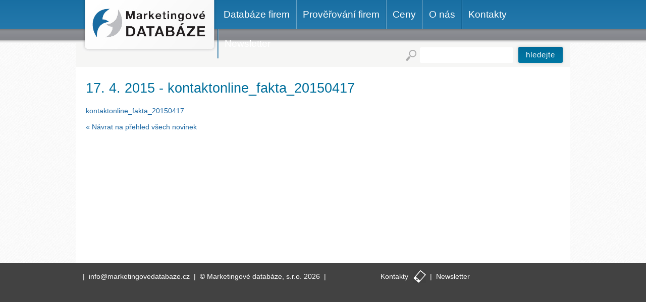

--- FILE ---
content_type: text/html; charset=UTF-8
request_url: https://marketingovedatabaze.cz/kontaktonline_fakta_20150417/
body_size: 6656
content:
<!DOCTYPE html PUBLIC "-//W3C//DTD XHTML 1.0 Transitional//EN" "http://www.w3.org/TR/xhtml1/DTD/xhtml1-transitional.dtd">
<html xmlns="http://www.w3.org/1999/xhtml" dir="ltr" lang="cs" prefix="og: https://ogp.me/ns#">
<head profile="http://gmpg.org/xfn/11">
<meta http-equiv="Content-Type" content="text/html; charset=UTF-8" />
<link rel="stylesheet" href="https://marketingovedatabaze.cz/wp-content/themes/marketingovedatabaze/style.css?1009" type="text/css" media="screen" />
<link rel="icon" href="http://marketingovedatabaze.cz/wp-content/uploads/2013/05/favicon.ico" type="image/x-icon" />
<!--[if lte IE 7]><link rel="stylesheet" href="https://marketingovedatabaze.cz/wp-content/themes/marketingovedatabaze/ie.css" type="text/css" media="screen" /><![endif]-->
<link rel="stylesheet" href="https://marketingovedatabaze.cz/wp-content/themes/marketingovedatabaze/js/fancybox/jquery.fancybox-1.3.4.css" type="text/css" media="screen" />
<link href='http://fonts.googleapis.com/css?family=Roboto+Condensed' rel='stylesheet' type='text/css'>
<meta name="author" content="Besocial.cz and Marek Klusák" />
<meta name="robots" content="index,follow" />
<script src="http://ajax.googleapis.com/ajax/libs/jquery/1.7.1/jquery.min.js" type="text/javascript"></script>
<script src="https://marketingovedatabaze.cz/wp-content/themes/marketingovedatabaze/js/fancybox/jquery.fancybox-1.3.4.pack.js" type="text/javascript"></script>

	<style>img:is([sizes="auto" i], [sizes^="auto," i]) { contain-intrinsic-size: 3000px 1500px }</style>
	
		<!-- All in One SEO 4.7.3 - aioseo.com -->
		<title>kontaktonline_fakta_20150417 | Marketingové databáze</title>
		<meta name="robots" content="max-image-preview:large" />
		<link rel="canonical" href="https://marketingovedatabaze.cz/kontaktonline_fakta_20150417/" />
		<meta name="generator" content="All in One SEO (AIOSEO) 4.7.3" />
		<meta property="og:locale" content="cs_CZ" />
		<meta property="og:site_name" content="Marketingové databáze | Firemní databáze pro Váš obchod a marketing" />
		<meta property="og:type" content="article" />
		<meta property="og:title" content="kontaktonline_fakta_20150417 | Marketingové databáze" />
		<meta property="og:url" content="https://marketingovedatabaze.cz/kontaktonline_fakta_20150417/" />
		<meta property="article:published_time" content="2015-04-17T07:42:20+00:00" />
		<meta property="article:modified_time" content="2015-04-17T07:42:20+00:00" />
		<meta name="twitter:card" content="summary_large_image" />
		<meta name="twitter:title" content="kontaktonline_fakta_20150417 | Marketingové databáze" />
		<script type="application/ld+json" class="aioseo-schema">
			{"@context":"https:\/\/schema.org","@graph":[{"@type":"BreadcrumbList","@id":"https:\/\/marketingovedatabaze.cz\/kontaktonline_fakta_20150417\/#breadcrumblist","itemListElement":[{"@type":"ListItem","@id":"https:\/\/marketingovedatabaze.cz\/#listItem","position":1,"name":"Dom\u016f","item":"https:\/\/marketingovedatabaze.cz\/","nextItem":"https:\/\/marketingovedatabaze.cz\/kontaktonline_fakta_20150417\/#listItem"},{"@type":"ListItem","@id":"https:\/\/marketingovedatabaze.cz\/kontaktonline_fakta_20150417\/#listItem","position":2,"name":"kontaktonline_fakta_20150417","previousItem":"https:\/\/marketingovedatabaze.cz\/#listItem"}]},{"@type":"ItemPage","@id":"https:\/\/marketingovedatabaze.cz\/kontaktonline_fakta_20150417\/#itempage","url":"https:\/\/marketingovedatabaze.cz\/kontaktonline_fakta_20150417\/","name":"kontaktonline_fakta_20150417 | Marketingov\u00e9 datab\u00e1ze","inLanguage":"cs-CZ","isPartOf":{"@id":"https:\/\/marketingovedatabaze.cz\/#website"},"breadcrumb":{"@id":"https:\/\/marketingovedatabaze.cz\/kontaktonline_fakta_20150417\/#breadcrumblist"},"author":{"@id":"https:\/\/marketingovedatabaze.cz\/author\/spravce\/#author"},"creator":{"@id":"https:\/\/marketingovedatabaze.cz\/author\/spravce\/#author"},"datePublished":"2015-04-17T08:42:20+01:00","dateModified":"2015-04-17T08:42:20+01:00"},{"@type":"Organization","@id":"https:\/\/marketingovedatabaze.cz\/#organization","name":"Marketingov\u00e9 datab\u00e1ze","description":"Firemn\u00ed datab\u00e1ze pro V\u00e1\u0161 obchod a marketing","url":"https:\/\/marketingovedatabaze.cz\/"},{"@type":"Person","@id":"https:\/\/marketingovedatabaze.cz\/author\/spravce\/#author","url":"https:\/\/marketingovedatabaze.cz\/author\/spravce\/","name":"spravce","image":{"@type":"ImageObject","@id":"https:\/\/marketingovedatabaze.cz\/kontaktonline_fakta_20150417\/#authorImage","url":"https:\/\/secure.gravatar.com\/avatar\/f1f690d44e55a6bdb18851c28fee328e?s=96&d=mm&r=g","width":96,"height":96,"caption":"spravce"}},{"@type":"WebSite","@id":"https:\/\/marketingovedatabaze.cz\/#website","url":"https:\/\/marketingovedatabaze.cz\/","name":"Marketingov\u00e9 datab\u00e1ze","description":"Firemn\u00ed datab\u00e1ze pro V\u00e1\u0161 obchod a marketing","inLanguage":"cs-CZ","publisher":{"@id":"https:\/\/marketingovedatabaze.cz\/#organization"}}]}
		</script>
		<!-- All in One SEO -->

<link rel="alternate" type="application/rss+xml" title="Marketingové databáze &raquo; RSS komentářů pro kontaktonline_fakta_20150417" href="https://marketingovedatabaze.cz/feed/?attachment_id=702" />
<script type="text/javascript">
/* <![CDATA[ */
window._wpemojiSettings = {"baseUrl":"https:\/\/s.w.org\/images\/core\/emoji\/15.0.3\/72x72\/","ext":".png","svgUrl":"https:\/\/s.w.org\/images\/core\/emoji\/15.0.3\/svg\/","svgExt":".svg","source":{"concatemoji":"https:\/\/marketingovedatabaze.cz\/wp-includes\/js\/wp-emoji-release.min.js?ver=6.7.4"}};
/*! This file is auto-generated */
!function(i,n){var o,s,e;function c(e){try{var t={supportTests:e,timestamp:(new Date).valueOf()};sessionStorage.setItem(o,JSON.stringify(t))}catch(e){}}function p(e,t,n){e.clearRect(0,0,e.canvas.width,e.canvas.height),e.fillText(t,0,0);var t=new Uint32Array(e.getImageData(0,0,e.canvas.width,e.canvas.height).data),r=(e.clearRect(0,0,e.canvas.width,e.canvas.height),e.fillText(n,0,0),new Uint32Array(e.getImageData(0,0,e.canvas.width,e.canvas.height).data));return t.every(function(e,t){return e===r[t]})}function u(e,t,n){switch(t){case"flag":return n(e,"\ud83c\udff3\ufe0f\u200d\u26a7\ufe0f","\ud83c\udff3\ufe0f\u200b\u26a7\ufe0f")?!1:!n(e,"\ud83c\uddfa\ud83c\uddf3","\ud83c\uddfa\u200b\ud83c\uddf3")&&!n(e,"\ud83c\udff4\udb40\udc67\udb40\udc62\udb40\udc65\udb40\udc6e\udb40\udc67\udb40\udc7f","\ud83c\udff4\u200b\udb40\udc67\u200b\udb40\udc62\u200b\udb40\udc65\u200b\udb40\udc6e\u200b\udb40\udc67\u200b\udb40\udc7f");case"emoji":return!n(e,"\ud83d\udc26\u200d\u2b1b","\ud83d\udc26\u200b\u2b1b")}return!1}function f(e,t,n){var r="undefined"!=typeof WorkerGlobalScope&&self instanceof WorkerGlobalScope?new OffscreenCanvas(300,150):i.createElement("canvas"),a=r.getContext("2d",{willReadFrequently:!0}),o=(a.textBaseline="top",a.font="600 32px Arial",{});return e.forEach(function(e){o[e]=t(a,e,n)}),o}function t(e){var t=i.createElement("script");t.src=e,t.defer=!0,i.head.appendChild(t)}"undefined"!=typeof Promise&&(o="wpEmojiSettingsSupports",s=["flag","emoji"],n.supports={everything:!0,everythingExceptFlag:!0},e=new Promise(function(e){i.addEventListener("DOMContentLoaded",e,{once:!0})}),new Promise(function(t){var n=function(){try{var e=JSON.parse(sessionStorage.getItem(o));if("object"==typeof e&&"number"==typeof e.timestamp&&(new Date).valueOf()<e.timestamp+604800&&"object"==typeof e.supportTests)return e.supportTests}catch(e){}return null}();if(!n){if("undefined"!=typeof Worker&&"undefined"!=typeof OffscreenCanvas&&"undefined"!=typeof URL&&URL.createObjectURL&&"undefined"!=typeof Blob)try{var e="postMessage("+f.toString()+"("+[JSON.stringify(s),u.toString(),p.toString()].join(",")+"));",r=new Blob([e],{type:"text/javascript"}),a=new Worker(URL.createObjectURL(r),{name:"wpTestEmojiSupports"});return void(a.onmessage=function(e){c(n=e.data),a.terminate(),t(n)})}catch(e){}c(n=f(s,u,p))}t(n)}).then(function(e){for(var t in e)n.supports[t]=e[t],n.supports.everything=n.supports.everything&&n.supports[t],"flag"!==t&&(n.supports.everythingExceptFlag=n.supports.everythingExceptFlag&&n.supports[t]);n.supports.everythingExceptFlag=n.supports.everythingExceptFlag&&!n.supports.flag,n.DOMReady=!1,n.readyCallback=function(){n.DOMReady=!0}}).then(function(){return e}).then(function(){var e;n.supports.everything||(n.readyCallback(),(e=n.source||{}).concatemoji?t(e.concatemoji):e.wpemoji&&e.twemoji&&(t(e.twemoji),t(e.wpemoji)))}))}((window,document),window._wpemojiSettings);
/* ]]> */
</script>
<style id='wp-emoji-styles-inline-css' type='text/css'>

	img.wp-smiley, img.emoji {
		display: inline !important;
		border: none !important;
		box-shadow: none !important;
		height: 1em !important;
		width: 1em !important;
		margin: 0 0.07em !important;
		vertical-align: -0.1em !important;
		background: none !important;
		padding: 0 !important;
	}
</style>
<link rel='stylesheet' id='wp-block-library-css' href='https://marketingovedatabaze.cz/wp-includes/css/dist/block-library/style.min.css?ver=6.7.4' type='text/css' media='all' />
<style id='classic-theme-styles-inline-css' type='text/css'>
/*! This file is auto-generated */
.wp-block-button__link{color:#fff;background-color:#32373c;border-radius:9999px;box-shadow:none;text-decoration:none;padding:calc(.667em + 2px) calc(1.333em + 2px);font-size:1.125em}.wp-block-file__button{background:#32373c;color:#fff;text-decoration:none}
</style>
<style id='global-styles-inline-css' type='text/css'>
:root{--wp--preset--aspect-ratio--square: 1;--wp--preset--aspect-ratio--4-3: 4/3;--wp--preset--aspect-ratio--3-4: 3/4;--wp--preset--aspect-ratio--3-2: 3/2;--wp--preset--aspect-ratio--2-3: 2/3;--wp--preset--aspect-ratio--16-9: 16/9;--wp--preset--aspect-ratio--9-16: 9/16;--wp--preset--color--black: #000000;--wp--preset--color--cyan-bluish-gray: #abb8c3;--wp--preset--color--white: #ffffff;--wp--preset--color--pale-pink: #f78da7;--wp--preset--color--vivid-red: #cf2e2e;--wp--preset--color--luminous-vivid-orange: #ff6900;--wp--preset--color--luminous-vivid-amber: #fcb900;--wp--preset--color--light-green-cyan: #7bdcb5;--wp--preset--color--vivid-green-cyan: #00d084;--wp--preset--color--pale-cyan-blue: #8ed1fc;--wp--preset--color--vivid-cyan-blue: #0693e3;--wp--preset--color--vivid-purple: #9b51e0;--wp--preset--gradient--vivid-cyan-blue-to-vivid-purple: linear-gradient(135deg,rgba(6,147,227,1) 0%,rgb(155,81,224) 100%);--wp--preset--gradient--light-green-cyan-to-vivid-green-cyan: linear-gradient(135deg,rgb(122,220,180) 0%,rgb(0,208,130) 100%);--wp--preset--gradient--luminous-vivid-amber-to-luminous-vivid-orange: linear-gradient(135deg,rgba(252,185,0,1) 0%,rgba(255,105,0,1) 100%);--wp--preset--gradient--luminous-vivid-orange-to-vivid-red: linear-gradient(135deg,rgba(255,105,0,1) 0%,rgb(207,46,46) 100%);--wp--preset--gradient--very-light-gray-to-cyan-bluish-gray: linear-gradient(135deg,rgb(238,238,238) 0%,rgb(169,184,195) 100%);--wp--preset--gradient--cool-to-warm-spectrum: linear-gradient(135deg,rgb(74,234,220) 0%,rgb(151,120,209) 20%,rgb(207,42,186) 40%,rgb(238,44,130) 60%,rgb(251,105,98) 80%,rgb(254,248,76) 100%);--wp--preset--gradient--blush-light-purple: linear-gradient(135deg,rgb(255,206,236) 0%,rgb(152,150,240) 100%);--wp--preset--gradient--blush-bordeaux: linear-gradient(135deg,rgb(254,205,165) 0%,rgb(254,45,45) 50%,rgb(107,0,62) 100%);--wp--preset--gradient--luminous-dusk: linear-gradient(135deg,rgb(255,203,112) 0%,rgb(199,81,192) 50%,rgb(65,88,208) 100%);--wp--preset--gradient--pale-ocean: linear-gradient(135deg,rgb(255,245,203) 0%,rgb(182,227,212) 50%,rgb(51,167,181) 100%);--wp--preset--gradient--electric-grass: linear-gradient(135deg,rgb(202,248,128) 0%,rgb(113,206,126) 100%);--wp--preset--gradient--midnight: linear-gradient(135deg,rgb(2,3,129) 0%,rgb(40,116,252) 100%);--wp--preset--font-size--small: 13px;--wp--preset--font-size--medium: 20px;--wp--preset--font-size--large: 36px;--wp--preset--font-size--x-large: 42px;--wp--preset--spacing--20: 0.44rem;--wp--preset--spacing--30: 0.67rem;--wp--preset--spacing--40: 1rem;--wp--preset--spacing--50: 1.5rem;--wp--preset--spacing--60: 2.25rem;--wp--preset--spacing--70: 3.38rem;--wp--preset--spacing--80: 5.06rem;--wp--preset--shadow--natural: 6px 6px 9px rgba(0, 0, 0, 0.2);--wp--preset--shadow--deep: 12px 12px 50px rgba(0, 0, 0, 0.4);--wp--preset--shadow--sharp: 6px 6px 0px rgba(0, 0, 0, 0.2);--wp--preset--shadow--outlined: 6px 6px 0px -3px rgba(255, 255, 255, 1), 6px 6px rgba(0, 0, 0, 1);--wp--preset--shadow--crisp: 6px 6px 0px rgba(0, 0, 0, 1);}:where(.is-layout-flex){gap: 0.5em;}:where(.is-layout-grid){gap: 0.5em;}body .is-layout-flex{display: flex;}.is-layout-flex{flex-wrap: wrap;align-items: center;}.is-layout-flex > :is(*, div){margin: 0;}body .is-layout-grid{display: grid;}.is-layout-grid > :is(*, div){margin: 0;}:where(.wp-block-columns.is-layout-flex){gap: 2em;}:where(.wp-block-columns.is-layout-grid){gap: 2em;}:where(.wp-block-post-template.is-layout-flex){gap: 1.25em;}:where(.wp-block-post-template.is-layout-grid){gap: 1.25em;}.has-black-color{color: var(--wp--preset--color--black) !important;}.has-cyan-bluish-gray-color{color: var(--wp--preset--color--cyan-bluish-gray) !important;}.has-white-color{color: var(--wp--preset--color--white) !important;}.has-pale-pink-color{color: var(--wp--preset--color--pale-pink) !important;}.has-vivid-red-color{color: var(--wp--preset--color--vivid-red) !important;}.has-luminous-vivid-orange-color{color: var(--wp--preset--color--luminous-vivid-orange) !important;}.has-luminous-vivid-amber-color{color: var(--wp--preset--color--luminous-vivid-amber) !important;}.has-light-green-cyan-color{color: var(--wp--preset--color--light-green-cyan) !important;}.has-vivid-green-cyan-color{color: var(--wp--preset--color--vivid-green-cyan) !important;}.has-pale-cyan-blue-color{color: var(--wp--preset--color--pale-cyan-blue) !important;}.has-vivid-cyan-blue-color{color: var(--wp--preset--color--vivid-cyan-blue) !important;}.has-vivid-purple-color{color: var(--wp--preset--color--vivid-purple) !important;}.has-black-background-color{background-color: var(--wp--preset--color--black) !important;}.has-cyan-bluish-gray-background-color{background-color: var(--wp--preset--color--cyan-bluish-gray) !important;}.has-white-background-color{background-color: var(--wp--preset--color--white) !important;}.has-pale-pink-background-color{background-color: var(--wp--preset--color--pale-pink) !important;}.has-vivid-red-background-color{background-color: var(--wp--preset--color--vivid-red) !important;}.has-luminous-vivid-orange-background-color{background-color: var(--wp--preset--color--luminous-vivid-orange) !important;}.has-luminous-vivid-amber-background-color{background-color: var(--wp--preset--color--luminous-vivid-amber) !important;}.has-light-green-cyan-background-color{background-color: var(--wp--preset--color--light-green-cyan) !important;}.has-vivid-green-cyan-background-color{background-color: var(--wp--preset--color--vivid-green-cyan) !important;}.has-pale-cyan-blue-background-color{background-color: var(--wp--preset--color--pale-cyan-blue) !important;}.has-vivid-cyan-blue-background-color{background-color: var(--wp--preset--color--vivid-cyan-blue) !important;}.has-vivid-purple-background-color{background-color: var(--wp--preset--color--vivid-purple) !important;}.has-black-border-color{border-color: var(--wp--preset--color--black) !important;}.has-cyan-bluish-gray-border-color{border-color: var(--wp--preset--color--cyan-bluish-gray) !important;}.has-white-border-color{border-color: var(--wp--preset--color--white) !important;}.has-pale-pink-border-color{border-color: var(--wp--preset--color--pale-pink) !important;}.has-vivid-red-border-color{border-color: var(--wp--preset--color--vivid-red) !important;}.has-luminous-vivid-orange-border-color{border-color: var(--wp--preset--color--luminous-vivid-orange) !important;}.has-luminous-vivid-amber-border-color{border-color: var(--wp--preset--color--luminous-vivid-amber) !important;}.has-light-green-cyan-border-color{border-color: var(--wp--preset--color--light-green-cyan) !important;}.has-vivid-green-cyan-border-color{border-color: var(--wp--preset--color--vivid-green-cyan) !important;}.has-pale-cyan-blue-border-color{border-color: var(--wp--preset--color--pale-cyan-blue) !important;}.has-vivid-cyan-blue-border-color{border-color: var(--wp--preset--color--vivid-cyan-blue) !important;}.has-vivid-purple-border-color{border-color: var(--wp--preset--color--vivid-purple) !important;}.has-vivid-cyan-blue-to-vivid-purple-gradient-background{background: var(--wp--preset--gradient--vivid-cyan-blue-to-vivid-purple) !important;}.has-light-green-cyan-to-vivid-green-cyan-gradient-background{background: var(--wp--preset--gradient--light-green-cyan-to-vivid-green-cyan) !important;}.has-luminous-vivid-amber-to-luminous-vivid-orange-gradient-background{background: var(--wp--preset--gradient--luminous-vivid-amber-to-luminous-vivid-orange) !important;}.has-luminous-vivid-orange-to-vivid-red-gradient-background{background: var(--wp--preset--gradient--luminous-vivid-orange-to-vivid-red) !important;}.has-very-light-gray-to-cyan-bluish-gray-gradient-background{background: var(--wp--preset--gradient--very-light-gray-to-cyan-bluish-gray) !important;}.has-cool-to-warm-spectrum-gradient-background{background: var(--wp--preset--gradient--cool-to-warm-spectrum) !important;}.has-blush-light-purple-gradient-background{background: var(--wp--preset--gradient--blush-light-purple) !important;}.has-blush-bordeaux-gradient-background{background: var(--wp--preset--gradient--blush-bordeaux) !important;}.has-luminous-dusk-gradient-background{background: var(--wp--preset--gradient--luminous-dusk) !important;}.has-pale-ocean-gradient-background{background: var(--wp--preset--gradient--pale-ocean) !important;}.has-electric-grass-gradient-background{background: var(--wp--preset--gradient--electric-grass) !important;}.has-midnight-gradient-background{background: var(--wp--preset--gradient--midnight) !important;}.has-small-font-size{font-size: var(--wp--preset--font-size--small) !important;}.has-medium-font-size{font-size: var(--wp--preset--font-size--medium) !important;}.has-large-font-size{font-size: var(--wp--preset--font-size--large) !important;}.has-x-large-font-size{font-size: var(--wp--preset--font-size--x-large) !important;}
:where(.wp-block-post-template.is-layout-flex){gap: 1.25em;}:where(.wp-block-post-template.is-layout-grid){gap: 1.25em;}
:where(.wp-block-columns.is-layout-flex){gap: 2em;}:where(.wp-block-columns.is-layout-grid){gap: 2em;}
:root :where(.wp-block-pullquote){font-size: 1.5em;line-height: 1.6;}
</style>
<link rel='stylesheet' id='contact-form-7-css' href='https://marketingovedatabaze.cz/wp-content/plugins/contact-form-7/includes/css/styles.css?ver=5.6.4' type='text/css' media='all' />
<link rel='stylesheet' id='wpcf7-redirect-script-frontend-css' href='https://marketingovedatabaze.cz/wp-content/plugins/wpcf7-redirect/build/css/wpcf7-redirect-frontend.min.css?ver=1.1' type='text/css' media='all' />
<script type="text/javascript" src="https://marketingovedatabaze.cz/wp-includes/js/jquery/jquery.min.js?ver=3.7.1" id="jquery-core-js"></script>
<script type="text/javascript" src="https://marketingovedatabaze.cz/wp-includes/js/jquery/jquery-migrate.min.js?ver=3.4.1" id="jquery-migrate-js"></script>
<link rel="https://api.w.org/" href="https://marketingovedatabaze.cz/wp-json/" /><link rel="alternate" title="JSON" type="application/json" href="https://marketingovedatabaze.cz/wp-json/wp/v2/media/702" /><link rel="EditURI" type="application/rsd+xml" title="RSD" href="https://marketingovedatabaze.cz/xmlrpc.php?rsd" />
<meta name="generator" content="WordPress 6.7.4" />
<link rel='shortlink' href='https://marketingovedatabaze.cz/?p=702' />
<link rel="alternate" title="oEmbed (JSON)" type="application/json+oembed" href="https://marketingovedatabaze.cz/wp-json/oembed/1.0/embed?url=https%3A%2F%2Fmarketingovedatabaze.cz%2Fkontaktonline_fakta_20150417%2F" />
<link rel="alternate" title="oEmbed (XML)" type="text/xml+oembed" href="https://marketingovedatabaze.cz/wp-json/oembed/1.0/embed?url=https%3A%2F%2Fmarketingovedatabaze.cz%2Fkontaktonline_fakta_20150417%2F&#038;format=xml" />

<script>
if( typeof($.fn.fancybox) == "function" ) {
	$(document).ready(function(){
		$(".gallery").each(function(){
			$(this).find("a").attr("rel","lightbox["+ $(this).attr("id") +"]");
		});
		$("a[rel^=lightbox]").fancybox({ titleShow : false });
	});
}

</script>
</head>
<body class="attachment attachment-template-default single single-attachment postid-702 attachmentid-702 attachment-pdf">
<div id="wrapper-body">
<div id="wrapper-outer">

<div id="wrapper">

<div id="wrapper-inner">


  <div id="header">
	  <div id="header-inner">
		  
	  	<div id="top">
	  			   <p><a href="https://marketingovedatabaze.cz/">Marketingové databáze<span></span></a></p>
	  				</div>
		  
			<div id="navigace">
			<div class="menu-hlavni-menu-container"><ul id="menu-hlavni-menu" class="menu"><li id="menu-item-553" class="menu-item menu-item-type-post_type menu-item-object-page menu-item-has-children menu-item-553"><a href="https://marketingovedatabaze.cz/databaze-firem/"><span>Databáze firem</span></a>
<ul class="sub-menu">
	<li id="menu-item-1878" class="menu-item menu-item-type-post_type menu-item-object-page menu-item-1878"><a href="https://marketingovedatabaze.cz/gdpr-a-databaze-subjektu/"><span>GDPR a databáze</span></a></li>
	<li id="menu-item-1957" class="menu-item menu-item-type-post_type menu-item-object-page menu-item-1957"><a href="https://marketingovedatabaze.cz/kalfir/"><span>KALKULÁTOR FIREM</span></a></li>
	<li id="menu-item-1935" class="menu-item menu-item-type-post_type menu-item-object-page menu-item-1935"><a href="https://marketingovedatabaze.cz/specializovane-databaze/"><span>Specializované databáze</span></a></li>
	<li id="menu-item-675" class="menu-item menu-item-type-post_type menu-item-object-page menu-item-675"><a href="https://marketingovedatabaze.cz/sluzby/"><span>Databázové služby</span></a></li>
	<li id="menu-item-1416" class="menu-item menu-item-type-post_type menu-item-object-page menu-item-1416"><a href="https://marketingovedatabaze.cz/kalfir/tipy-pro-praci/"><span>TIPY pro práci s KALFIR</span></a></li>
</ul>
</li>
<li id="menu-item-2201" class="menu-item menu-item-type-post_type menu-item-object-page menu-item-has-children menu-item-2201"><a href="https://marketingovedatabaze.cz/octoplus/" title="Systém na prověřování a monitoring firem"><span>Prověřování firem</span></a>
<ul class="sub-menu">
	<li id="menu-item-2318" class="menu-item menu-item-type-post_type menu-item-object-page menu-item-2318"><a href="https://marketingovedatabaze.cz/octoplus/" title="Systém na prověřování a monitoring firem"><span>Prověřování CZ firem</span></a></li>
	<li id="menu-item-2317" class="menu-item menu-item-type-post_type menu-item-object-page menu-item-2317"><a href="https://marketingovedatabaze.cz/sluzby/proverovani-slovenskych-firem/"><span>Prověřování SK firem</span></a></li>
</ul>
</li>
<li id="menu-item-1107" class="menu-item menu-item-type-post_type menu-item-object-page menu-item-1107"><a href="https://marketingovedatabaze.cz/ceny/"><span>Ceny</span></a></li>
<li id="menu-item-35" class="menu-item menu-item-type-post_type menu-item-object-page menu-item-has-children menu-item-35"><a href="https://marketingovedatabaze.cz/o-nas/"><span>O nás</span></a>
<ul class="sub-menu">
	<li id="menu-item-176" class="menu-item menu-item-type-post_type menu-item-object-page menu-item-176"><a href="https://marketingovedatabaze.cz/o-nas/reference/"><span>Reference</span></a></li>
	<li id="menu-item-1875" class="menu-item menu-item-type-post_type menu-item-object-page menu-item-1875"><a href="https://marketingovedatabaze.cz/o-nas/ochrana-osobnich-udaju/"><span>Ochrana osobních údajů</span></a></li>
	<li id="menu-item-177" class="menu-item menu-item-type-post_type menu-item-object-page menu-item-177"><a href="https://marketingovedatabaze.cz/o-nas/kariera/"><span>Kariéra</span></a></li>
	<li id="menu-item-178" class="menu-item menu-item-type-post_type menu-item-object-page menu-item-178"><a href="https://marketingovedatabaze.cz/o-nas/pomahame/"><span>Pomáháme</span></a></li>
</ul>
</li>
<li id="menu-item-34" class="menu-item menu-item-type-post_type menu-item-object-page menu-item-34"><a href="https://marketingovedatabaze.cz/kontakty/"><span>Kontakty</span></a></li>
<li id="menu-item-1278" class="menu-item menu-item-type-post_type menu-item-object-page menu-item-1278"><a href="https://marketingovedatabaze.cz/novinky/newsletter/"><span>Newsletter</span></a></li>
</ul></div>			</div>
		  
		  <div id="hledani">
		  	<form role="search" method="get" id="searchform" action="https://marketingovedatabaze.cz/">
    <div><label for="s"><img src="https://marketingovedatabaze.cz/wp-content/themes/marketingovedatabaze/img/ikona-lupa.png" width="21" height="22" /></label>
        <input type="text" value="" name="s" id="s" />
        <input type="submit" id="searchsubmit" value="hledejte" />
    </div>
</form>
		  </div>
		  
		</div>
  </div>


	<div id="wrap">

	
<div id="content" class="content-main">
<div id="content-inner">

	
		
			<div class="post">
        <h1 class="nadpis"><span class="d">17. 4. 2015 - </span>
				kontaktonline_fakta_20150417				</h1>
        
         <p class="attachment"><a href='https://marketingovedatabaze.cz/wp-content/uploads/2015/04/kontaktonline_fakta_20150417.pdf'>kontaktonline_fakta_20150417</a></p>

			</div>

		
	
	<p class="navrat"><a href="https://marketingovedatabaze.cz/category/novinky/">&laquo; Návrat na přehled všech novinek</a></p>

</div>
</div>


	</div><!-- /wrap -->


</div><!-- #wrapper-inner -->
</div><!-- #wrapper -->
</div><!-- #wrapper-outer -->
</div><!-- #wrapper-body -->

  <div id="footer">
  <div id="footer-inner">
   <p id="copy">
	 	&nbsp;|&nbsp;
		<a href="mailto:info@marketingovedatabaze.cz">info@marketingovedatabaze.cz</a>
	 	&nbsp;|&nbsp;
	 	© Marketingové databáze, s.r.o. 2026	 	&nbsp;|&nbsp;
	 	<a href="/kontakty/" id="f-tel">Kontakty</a>
	 	&nbsp;|&nbsp;
	 	<a href="/newsletter/" >Newsletter</a>
	 <!--	
	 	<a href="/mapa-stranek/" id="f-mapa">Mapa stránek</a>
	 -->
	
	 </p>
	</div>
	</div><!-- #footer -->



<script type="text/javascript" src="https://marketingovedatabaze.cz/wp-content/plugins/contact-form-7/includes/swv/js/index.js?ver=5.6.4" id="swv-js"></script>
<script type="text/javascript" id="contact-form-7-js-extra">
/* <![CDATA[ */
var wpcf7 = {"api":{"root":"https:\/\/marketingovedatabaze.cz\/wp-json\/","namespace":"contact-form-7\/v1"}};
/* ]]> */
</script>
<script type="text/javascript" src="https://marketingovedatabaze.cz/wp-content/plugins/contact-form-7/includes/js/index.js?ver=5.6.4" id="contact-form-7-js"></script>
<script type="text/javascript" id="wpcf7-redirect-script-js-extra">
/* <![CDATA[ */
var wpcf7r = {"ajax_url":"https:\/\/marketingovedatabaze.cz\/wp-admin\/admin-ajax.php"};
/* ]]> */
</script>
<script type="text/javascript" src="https://marketingovedatabaze.cz/wp-content/plugins/wpcf7-redirect/build/js/wpcf7r-fe.js?ver=1.1" id="wpcf7-redirect-script-js"></script>



</body>
</html>